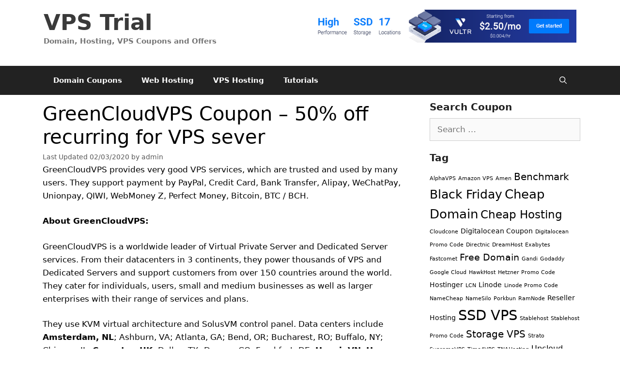

--- FILE ---
content_type: text/html; charset=utf-8
request_url: https://vpstrial.net/greencloudvps-coupon-50-off-recurring-for-vps-sever/
body_size: 18320
content:
<!DOCTYPE html>
<html lang="en-US" prefix="og: https://ogp.me/ns#">
<head>
	<meta charset="UTF-8">
	<meta name="viewport" content="width=device-width, initial-scale=1">
<!-- Search Engine Optimization by Rank Math - https://rankmath.com/ -->
<title>GreenCloudVPS Coupon - 50% off recurring for VPS sever - VPS Trial</title>
<meta name="robots" content="follow, index, max-snippet:-1, max-video-preview:-1, max-image-preview:large"/>
<link rel="canonical" href="https://vpstrial.net/greencloudvps-coupon-50-off-recurring-for-vps-sever/" />
<meta property="og:locale" content="en_US" />
<meta property="og:type" content="article" />
<meta property="og:title" content="GreenCloudVPS Coupon - 50% off recurring for VPS sever - VPS Trial" />
<meta property="og:description" content="GreenCloudVPS provides very good VPS services, which are trusted and used by many users. They support payment by PayPal, Credit Card, Bank Transfer, Alipay, WeChatPay, Unionpay, QIWI, WebMoney Z, Perfect" />
<meta property="og:url" content="https://vpstrial.net/greencloudvps-coupon-50-off-recurring-for-vps-sever/" />
<meta property="og:site_name" content="VPS Trial" />
<meta property="article:tag" content="Black Friday" />
<meta property="article:tag" content="SSD VPS" />
<meta property="article:tag" content="Storage VPS" />
<meta property="article:tag" content="Windows VPS" />
<meta property="article:section" content="VPS Hosting" />
<meta property="og:updated_time" content="2020-03-02T16:57:47+00:00" />
<meta property="og:image" content="https://i0.wp.com/vpstrial.net/wp-content/uploads/2019/11/greencloudvps-coupon.jpg" />
<meta property="og:image:secure_url" content="https://i0.wp.com/vpstrial.net/wp-content/uploads/2019/11/greencloudvps-coupon.jpg" />
<meta property="og:image:width" content="902" />
<meta property="og:image:height" content="400" />
<meta property="og:image:alt" content="GreenCloudVPS Coupon &#8211; 50% off recurring for VPS sever" />
<meta property="og:image:type" content="image/jpeg" />
<meta property="article:published_time" content="2019-11-27T08:39:12+00:00" />
<meta property="article:modified_time" content="2020-03-02T16:57:47+00:00" />
<meta name="twitter:card" content="summary_large_image" />
<meta name="twitter:title" content="GreenCloudVPS Coupon - 50% off recurring for VPS sever - VPS Trial" />
<meta name="twitter:description" content="GreenCloudVPS provides very good VPS services, which are trusted and used by many users. They support payment by PayPal, Credit Card, Bank Transfer, Alipay, WeChatPay, Unionpay, QIWI, WebMoney Z, Perfect" />
<meta name="twitter:image" content="https://i0.wp.com/vpstrial.net/wp-content/uploads/2019/11/greencloudvps-coupon.jpg" />
<meta name="twitter:label1" content="Written by" />
<meta name="twitter:data1" content="admin" />
<meta name="twitter:label2" content="Time to read" />
<meta name="twitter:data2" content="1 minute" />
<script type="application/ld+json" class="rank-math-schema">{"@context":"https://schema.org","@graph":[{"@type":["Person","Organization"],"@id":"https://vpstrial.net/#person","name":"admin","logo":{"@type":"ImageObject","@id":"https://vpstrial.net/#logo","url":"https://vpstrial.net/wp-content/uploads/2019/10/nav-logov.png","contentUrl":"https://vpstrial.net/wp-content/uploads/2019/10/nav-logov.png","caption":"admin","inLanguage":"en-US","width":"40","height":"40"},"image":{"@type":"ImageObject","@id":"https://vpstrial.net/#logo","url":"https://vpstrial.net/wp-content/uploads/2019/10/nav-logov.png","contentUrl":"https://vpstrial.net/wp-content/uploads/2019/10/nav-logov.png","caption":"admin","inLanguage":"en-US","width":"40","height":"40"}},{"@type":"WebSite","@id":"https://vpstrial.net/#website","url":"https://vpstrial.net","name":"admin","publisher":{"@id":"https://vpstrial.net/#person"},"inLanguage":"en-US"},{"@type":"ImageObject","@id":"https://i0.wp.com/vpstrial.net/wp-content/uploads/2019/11/greencloudvps-coupon.jpg?fit=902%2C400&amp;ssl=1","url":"https://i0.wp.com/vpstrial.net/wp-content/uploads/2019/11/greencloudvps-coupon.jpg?fit=902%2C400&amp;ssl=1","width":"902","height":"400","inLanguage":"en-US"},{"@type":"WebPage","@id":"https://vpstrial.net/greencloudvps-coupon-50-off-recurring-for-vps-sever/#webpage","url":"https://vpstrial.net/greencloudvps-coupon-50-off-recurring-for-vps-sever/","name":"GreenCloudVPS Coupon - 50% off recurring for VPS sever - VPS Trial","datePublished":"2019-11-27T08:39:12+00:00","dateModified":"2020-03-02T16:57:47+00:00","isPartOf":{"@id":"https://vpstrial.net/#website"},"primaryImageOfPage":{"@id":"https://i0.wp.com/vpstrial.net/wp-content/uploads/2019/11/greencloudvps-coupon.jpg?fit=902%2C400&amp;ssl=1"},"inLanguage":"en-US"},{"@type":"Person","@id":"https://vpstrial.net/author/admin/","name":"admin","url":"https://vpstrial.net/author/admin/","image":{"@type":"ImageObject","@id":"https://secure.gravatar.com/avatar/4fdc113ca3bb53b0098602eac24e1ae1?s=96&amp;d=mm&amp;r=g","url":"https://secure.gravatar.com/avatar/4fdc113ca3bb53b0098602eac24e1ae1?s=96&amp;d=mm&amp;r=g","caption":"admin","inLanguage":"en-US"}},{"@type":"BlogPosting","headline":"GreenCloudVPS Coupon - 50% off recurring for VPS sever - VPS Trial","datePublished":"2019-11-27T08:39:12+00:00","dateModified":"2020-03-02T16:57:47+00:00","author":{"@id":"https://vpstrial.net/author/admin/","name":"admin"},"publisher":{"@id":"https://vpstrial.net/#person"},"description":"GreenCloudVPS provides very good VPS services, which are trusted and used by many users. They support payment by PayPal, Credit Card, Bank Transfer, Alipay, WeChatPay, Unionpay, QIWI, WebMoney Z, Perfect Money, Bitcoin, BTC / BCH.","name":"GreenCloudVPS Coupon - 50% off recurring for VPS sever - VPS Trial","@id":"https://vpstrial.net/greencloudvps-coupon-50-off-recurring-for-vps-sever/#richSnippet","isPartOf":{"@id":"https://vpstrial.net/greencloudvps-coupon-50-off-recurring-for-vps-sever/#webpage"},"image":{"@id":"https://i0.wp.com/vpstrial.net/wp-content/uploads/2019/11/greencloudvps-coupon.jpg?fit=902%2C400&amp;ssl=1"},"inLanguage":"en-US","mainEntityOfPage":{"@id":"https://vpstrial.net/greencloudvps-coupon-50-off-recurring-for-vps-sever/#webpage"}}]}</script>
<!-- /Rank Math WordPress SEO plugin -->

<link rel='dns-prefetch' href='//i0.wp.com' />

<link rel="alternate" type="application/rss+xml" title="VPS Trial &raquo; Feed" href="https://vpstrial.net/feed/" />
<link rel="alternate" type="application/rss+xml" title="VPS Trial &raquo; Comments Feed" href="https://vpstrial.net/comments/feed/" />
<script id="wpp-js" src="https://vpstrial.net/wp-content/plugins/wordpress-popular-posts/assets/js/wpp.min.js?ver=7.3.3" data-sampling="0" data-sampling-rate="100" data-api-url="https://vpstrial.net/wp-json/wordpress-popular-posts" data-post-id="681" data-token="fa0f4ef863" data-lang="0" data-debug="0"></script>
<link rel="alternate" type="application/rss+xml" title="VPS Trial &raquo; GreenCloudVPS Coupon &#8211; 50% off recurring for VPS sever Comments Feed" href="https://vpstrial.net/greencloudvps-coupon-50-off-recurring-for-vps-sever/feed/" />
<!-- vpstrial.net is managing ads with Advanced Ads 2.0.13 – https://wpadvancedads.com/ --><!--noptimize--><script id="vpstr-ready">
			window.advanced_ads_ready=function(e,a){a=a||"complete";var d=function(e){return"interactive"===a?"loading"!==e:"complete"===e};d(document.readyState)?e():document.addEventListener("readystatechange",(function(a){d(a.target.readyState)&&e()}),{once:"interactive"===a})},window.advanced_ads_ready_queue=window.advanced_ads_ready_queue||[];		</script>
		<!--/noptimize--><style>
img.wp-smiley,
img.emoji {
	display: inline !important;
	border: none !important;
	box-shadow: none !important;
	height: 1em !important;
	width: 1em !important;
	margin: 0 0.07em !important;
	vertical-align: -0.1em !important;
	background: none !important;
	padding: 0 !important;
}
</style>
	<link rel='stylesheet' id='wp-block-library-css' href='https://vpstrial.net/wp-includes/css/dist/block-library/style.min.css?ver=6.1.9' media='all' />
<style id='wp-block-library-inline-css'>
.has-text-align-justify{text-align:justify;}
</style>
<link rel='stylesheet' id='mediaelement-css' href='https://vpstrial.net/wp-includes/js/mediaelement/mediaelementplayer-legacy.min.css?ver=4.2.17' media='all' />
<link rel='stylesheet' id='wp-mediaelement-css' href='https://vpstrial.net/wp-includes/js/mediaelement/wp-mediaelement.min.css?ver=6.1.9' media='all' />
<style id='rank-math-toc-block-style-inline-css'>
.wp-block-rank-math-toc-block nav ol{counter-reset:item}.wp-block-rank-math-toc-block nav ol li{display:block}.wp-block-rank-math-toc-block nav ol li:before{content:counters(item, ".") ". ";counter-increment:item}

</style>
<link rel='stylesheet' id='classic-theme-styles-css' href='https://vpstrial.net/wp-includes/css/classic-themes.min.css?ver=1' media='all' />
<style id='global-styles-inline-css'>
body{--wp--preset--color--black: #000000;--wp--preset--color--cyan-bluish-gray: #abb8c3;--wp--preset--color--white: #ffffff;--wp--preset--color--pale-pink: #f78da7;--wp--preset--color--vivid-red: #cf2e2e;--wp--preset--color--luminous-vivid-orange: #ff6900;--wp--preset--color--luminous-vivid-amber: #fcb900;--wp--preset--color--light-green-cyan: #7bdcb5;--wp--preset--color--vivid-green-cyan: #00d084;--wp--preset--color--pale-cyan-blue: #8ed1fc;--wp--preset--color--vivid-cyan-blue: #0693e3;--wp--preset--color--vivid-purple: #9b51e0;--wp--preset--color--contrast: var(--contrast);--wp--preset--color--contrast-2: var(--contrast-2);--wp--preset--color--contrast-3: var(--contrast-3);--wp--preset--color--base: var(--base);--wp--preset--color--base-2: var(--base-2);--wp--preset--color--base-3: var(--base-3);--wp--preset--color--accent: var(--accent);--wp--preset--gradient--vivid-cyan-blue-to-vivid-purple: linear-gradient(135deg,rgba(6,147,227,1) 0%,rgb(155,81,224) 100%);--wp--preset--gradient--light-green-cyan-to-vivid-green-cyan: linear-gradient(135deg,rgb(122,220,180) 0%,rgb(0,208,130) 100%);--wp--preset--gradient--luminous-vivid-amber-to-luminous-vivid-orange: linear-gradient(135deg,rgba(252,185,0,1) 0%,rgba(255,105,0,1) 100%);--wp--preset--gradient--luminous-vivid-orange-to-vivid-red: linear-gradient(135deg,rgba(255,105,0,1) 0%,rgb(207,46,46) 100%);--wp--preset--gradient--very-light-gray-to-cyan-bluish-gray: linear-gradient(135deg,rgb(238,238,238) 0%,rgb(169,184,195) 100%);--wp--preset--gradient--cool-to-warm-spectrum: linear-gradient(135deg,rgb(74,234,220) 0%,rgb(151,120,209) 20%,rgb(207,42,186) 40%,rgb(238,44,130) 60%,rgb(251,105,98) 80%,rgb(254,248,76) 100%);--wp--preset--gradient--blush-light-purple: linear-gradient(135deg,rgb(255,206,236) 0%,rgb(152,150,240) 100%);--wp--preset--gradient--blush-bordeaux: linear-gradient(135deg,rgb(254,205,165) 0%,rgb(254,45,45) 50%,rgb(107,0,62) 100%);--wp--preset--gradient--luminous-dusk: linear-gradient(135deg,rgb(255,203,112) 0%,rgb(199,81,192) 50%,rgb(65,88,208) 100%);--wp--preset--gradient--pale-ocean: linear-gradient(135deg,rgb(255,245,203) 0%,rgb(182,227,212) 50%,rgb(51,167,181) 100%);--wp--preset--gradient--electric-grass: linear-gradient(135deg,rgb(202,248,128) 0%,rgb(113,206,126) 100%);--wp--preset--gradient--midnight: linear-gradient(135deg,rgb(2,3,129) 0%,rgb(40,116,252) 100%);--wp--preset--duotone--dark-grayscale: url('#wp-duotone-dark-grayscale');--wp--preset--duotone--grayscale: url('#wp-duotone-grayscale');--wp--preset--duotone--purple-yellow: url('#wp-duotone-purple-yellow');--wp--preset--duotone--blue-red: url('#wp-duotone-blue-red');--wp--preset--duotone--midnight: url('#wp-duotone-midnight');--wp--preset--duotone--magenta-yellow: url('#wp-duotone-magenta-yellow');--wp--preset--duotone--purple-green: url('#wp-duotone-purple-green');--wp--preset--duotone--blue-orange: url('#wp-duotone-blue-orange');--wp--preset--font-size--small: 13px;--wp--preset--font-size--medium: 20px;--wp--preset--font-size--large: 36px;--wp--preset--font-size--x-large: 42px;--wp--preset--spacing--20: 0.44rem;--wp--preset--spacing--30: 0.67rem;--wp--preset--spacing--40: 1rem;--wp--preset--spacing--50: 1.5rem;--wp--preset--spacing--60: 2.25rem;--wp--preset--spacing--70: 3.38rem;--wp--preset--spacing--80: 5.06rem;}:where(.is-layout-flex){gap: 0.5em;}body .is-layout-flow > .alignleft{float: left;margin-inline-start: 0;margin-inline-end: 2em;}body .is-layout-flow > .alignright{float: right;margin-inline-start: 2em;margin-inline-end: 0;}body .is-layout-flow > .aligncenter{margin-left: auto !important;margin-right: auto !important;}body .is-layout-constrained > .alignleft{float: left;margin-inline-start: 0;margin-inline-end: 2em;}body .is-layout-constrained > .alignright{float: right;margin-inline-start: 2em;margin-inline-end: 0;}body .is-layout-constrained > .aligncenter{margin-left: auto !important;margin-right: auto !important;}body .is-layout-constrained > :where(:not(.alignleft):not(.alignright):not(.alignfull)){max-width: var(--wp--style--global--content-size);margin-left: auto !important;margin-right: auto !important;}body .is-layout-constrained > .alignwide{max-width: var(--wp--style--global--wide-size);}body .is-layout-flex{display: flex;}body .is-layout-flex{flex-wrap: wrap;align-items: center;}body .is-layout-flex > *{margin: 0;}:where(.wp-block-columns.is-layout-flex){gap: 2em;}.has-black-color{color: var(--wp--preset--color--black) !important;}.has-cyan-bluish-gray-color{color: var(--wp--preset--color--cyan-bluish-gray) !important;}.has-white-color{color: var(--wp--preset--color--white) !important;}.has-pale-pink-color{color: var(--wp--preset--color--pale-pink) !important;}.has-vivid-red-color{color: var(--wp--preset--color--vivid-red) !important;}.has-luminous-vivid-orange-color{color: var(--wp--preset--color--luminous-vivid-orange) !important;}.has-luminous-vivid-amber-color{color: var(--wp--preset--color--luminous-vivid-amber) !important;}.has-light-green-cyan-color{color: var(--wp--preset--color--light-green-cyan) !important;}.has-vivid-green-cyan-color{color: var(--wp--preset--color--vivid-green-cyan) !important;}.has-pale-cyan-blue-color{color: var(--wp--preset--color--pale-cyan-blue) !important;}.has-vivid-cyan-blue-color{color: var(--wp--preset--color--vivid-cyan-blue) !important;}.has-vivid-purple-color{color: var(--wp--preset--color--vivid-purple) !important;}.has-black-background-color{background-color: var(--wp--preset--color--black) !important;}.has-cyan-bluish-gray-background-color{background-color: var(--wp--preset--color--cyan-bluish-gray) !important;}.has-white-background-color{background-color: var(--wp--preset--color--white) !important;}.has-pale-pink-background-color{background-color: var(--wp--preset--color--pale-pink) !important;}.has-vivid-red-background-color{background-color: var(--wp--preset--color--vivid-red) !important;}.has-luminous-vivid-orange-background-color{background-color: var(--wp--preset--color--luminous-vivid-orange) !important;}.has-luminous-vivid-amber-background-color{background-color: var(--wp--preset--color--luminous-vivid-amber) !important;}.has-light-green-cyan-background-color{background-color: var(--wp--preset--color--light-green-cyan) !important;}.has-vivid-green-cyan-background-color{background-color: var(--wp--preset--color--vivid-green-cyan) !important;}.has-pale-cyan-blue-background-color{background-color: var(--wp--preset--color--pale-cyan-blue) !important;}.has-vivid-cyan-blue-background-color{background-color: var(--wp--preset--color--vivid-cyan-blue) !important;}.has-vivid-purple-background-color{background-color: var(--wp--preset--color--vivid-purple) !important;}.has-black-border-color{border-color: var(--wp--preset--color--black) !important;}.has-cyan-bluish-gray-border-color{border-color: var(--wp--preset--color--cyan-bluish-gray) !important;}.has-white-border-color{border-color: var(--wp--preset--color--white) !important;}.has-pale-pink-border-color{border-color: var(--wp--preset--color--pale-pink) !important;}.has-vivid-red-border-color{border-color: var(--wp--preset--color--vivid-red) !important;}.has-luminous-vivid-orange-border-color{border-color: var(--wp--preset--color--luminous-vivid-orange) !important;}.has-luminous-vivid-amber-border-color{border-color: var(--wp--preset--color--luminous-vivid-amber) !important;}.has-light-green-cyan-border-color{border-color: var(--wp--preset--color--light-green-cyan) !important;}.has-vivid-green-cyan-border-color{border-color: var(--wp--preset--color--vivid-green-cyan) !important;}.has-pale-cyan-blue-border-color{border-color: var(--wp--preset--color--pale-cyan-blue) !important;}.has-vivid-cyan-blue-border-color{border-color: var(--wp--preset--color--vivid-cyan-blue) !important;}.has-vivid-purple-border-color{border-color: var(--wp--preset--color--vivid-purple) !important;}.has-vivid-cyan-blue-to-vivid-purple-gradient-background{background: var(--wp--preset--gradient--vivid-cyan-blue-to-vivid-purple) !important;}.has-light-green-cyan-to-vivid-green-cyan-gradient-background{background: var(--wp--preset--gradient--light-green-cyan-to-vivid-green-cyan) !important;}.has-luminous-vivid-amber-to-luminous-vivid-orange-gradient-background{background: var(--wp--preset--gradient--luminous-vivid-amber-to-luminous-vivid-orange) !important;}.has-luminous-vivid-orange-to-vivid-red-gradient-background{background: var(--wp--preset--gradient--luminous-vivid-orange-to-vivid-red) !important;}.has-very-light-gray-to-cyan-bluish-gray-gradient-background{background: var(--wp--preset--gradient--very-light-gray-to-cyan-bluish-gray) !important;}.has-cool-to-warm-spectrum-gradient-background{background: var(--wp--preset--gradient--cool-to-warm-spectrum) !important;}.has-blush-light-purple-gradient-background{background: var(--wp--preset--gradient--blush-light-purple) !important;}.has-blush-bordeaux-gradient-background{background: var(--wp--preset--gradient--blush-bordeaux) !important;}.has-luminous-dusk-gradient-background{background: var(--wp--preset--gradient--luminous-dusk) !important;}.has-pale-ocean-gradient-background{background: var(--wp--preset--gradient--pale-ocean) !important;}.has-electric-grass-gradient-background{background: var(--wp--preset--gradient--electric-grass) !important;}.has-midnight-gradient-background{background: var(--wp--preset--gradient--midnight) !important;}.has-small-font-size{font-size: var(--wp--preset--font-size--small) !important;}.has-medium-font-size{font-size: var(--wp--preset--font-size--medium) !important;}.has-large-font-size{font-size: var(--wp--preset--font-size--large) !important;}.has-x-large-font-size{font-size: var(--wp--preset--font-size--x-large) !important;}
.wp-block-navigation a:where(:not(.wp-element-button)){color: inherit;}
:where(.wp-block-columns.is-layout-flex){gap: 2em;}
.wp-block-pullquote{font-size: 1.5em;line-height: 1.6;}
</style>
<link data-minify="1" rel='stylesheet' id='wordpress-popular-posts-css-css' href='https://vpstrial.net/wp-content/cache/min/1/wp-content/plugins/wordpress-popular-posts/assets/css/wpp.css?ver=1674742662' media='all' />
<link rel='stylesheet' id='generate-style-css' href='https://vpstrial.net/wp-content/themes/generatepress/assets/css/all.min.css?ver=3.2.4' media='all' />
<style id='generate-style-inline-css'>
body{background-color:#ffffff;color:#000000;}a{color:#000000;}a:hover, a:focus, a:active{color:#ff0044;}body .grid-container{max-width:1100px;}.wp-block-group__inner-container{max-width:1100px;margin-left:auto;margin-right:auto;}.generate-back-to-top{font-size:20px;border-radius:3px;position:fixed;bottom:30px;right:30px;line-height:40px;width:40px;text-align:center;z-index:10;transition:opacity 300ms ease-in-out;opacity:0.1;transform:translateY(1000px);}.generate-back-to-top__show{opacity:1;transform:translateY(0);}.navigation-search{position:absolute;left:-99999px;pointer-events:none;visibility:hidden;z-index:20;width:100%;top:0;transition:opacity 100ms ease-in-out;opacity:0;}.navigation-search.nav-search-active{left:0;right:0;pointer-events:auto;visibility:visible;opacity:1;}.navigation-search input[type="search"]{outline:0;border:0;vertical-align:bottom;line-height:1;opacity:0.9;width:100%;z-index:20;border-radius:0;-webkit-appearance:none;height:60px;}.navigation-search input::-ms-clear{display:none;width:0;height:0;}.navigation-search input::-ms-reveal{display:none;width:0;height:0;}.navigation-search input::-webkit-search-decoration, .navigation-search input::-webkit-search-cancel-button, .navigation-search input::-webkit-search-results-button, .navigation-search input::-webkit-search-results-decoration{display:none;}.main-navigation li.search-item{z-index:21;}li.search-item.active{transition:opacity 100ms ease-in-out;}.nav-left-sidebar .main-navigation li.search-item.active,.nav-right-sidebar .main-navigation li.search-item.active{width:auto;display:inline-block;float:right;}.gen-sidebar-nav .navigation-search{top:auto;bottom:0;}:root{--contrast:#222222;--contrast-2:#575760;--contrast-3:#b2b2be;--base:#f0f0f0;--base-2:#f7f8f9;--base-3:#ffffff;--accent:#1e73be;}.has-contrast-color{color:var(--contrast);}.has-contrast-background-color{background-color:var(--contrast);}.has-contrast-2-color{color:var(--contrast-2);}.has-contrast-2-background-color{background-color:var(--contrast-2);}.has-contrast-3-color{color:var(--contrast-3);}.has-contrast-3-background-color{background-color:var(--contrast-3);}.has-base-color{color:var(--base);}.has-base-background-color{background-color:var(--base);}.has-base-2-color{color:var(--base-2);}.has-base-2-background-color{background-color:var(--base-2);}.has-base-3-color{color:var(--base-3);}.has-base-3-background-color{background-color:var(--base-3);}.has-accent-color{color:var(--accent);}.has-accent-background-color{background-color:var(--accent);}body, button, input, select, textarea{font-family:-apple-system, system-ui, BlinkMacSystemFont, "Segoe UI", Helvetica, Arial, sans-serif, "Apple Color Emoji", "Segoe UI Emoji", "Segoe UI Symbol";}body{line-height:1.6;}.entry-content > [class*="wp-block-"]:not(:last-child){margin-bottom:1.5em;}.main-title{font-size:45px;}.site-description{font-weight:600;}.main-navigation a, .menu-toggle{font-weight:bold;}.main-navigation .main-nav ul ul li a{font-size:14px;}.widget-title{font-weight:600;margin-bottom:8px;}.sidebar .widget, .footer-widgets .widget{font-size:17px;}h1{font-weight:300;font-size:40px;}h2{font-weight:600;font-size:21px;}h3{font-size:20px;}h4{font-size:inherit;}h5{font-size:inherit;}@media (max-width:768px){.main-title{font-size:30px;}h1{font-size:30px;}h2{font-size:25px;}}.top-bar{background-color:#636363;color:#ffffff;}.top-bar a{color:#ffffff;}.top-bar a:hover{color:#303030;}.site-header{background-color:#ffffff;color:#3a3a3a;}.site-header a{color:#3a3a3a;}.site-header a:hover{color:#ff0044;}.main-title a,.main-title a:hover{color:#3a3a3a;}.site-description{color:#757575;}.main-navigation,.main-navigation ul ul{background-color:#222222;}.main-navigation .main-nav ul li a, .main-navigation .menu-toggle, .main-navigation .menu-bar-items{color:#ffffff;}.main-navigation .main-nav ul li:not([class*="current-menu-"]):hover > a, .main-navigation .main-nav ul li:not([class*="current-menu-"]):focus > a, .main-navigation .main-nav ul li.sfHover:not([class*="current-menu-"]) > a, .main-navigation .menu-bar-item:hover > a, .main-navigation .menu-bar-item.sfHover > a{color:#ffffff;background-color:#3f3f3f;}button.menu-toggle:hover,button.menu-toggle:focus,.main-navigation .mobile-bar-items a,.main-navigation .mobile-bar-items a:hover,.main-navigation .mobile-bar-items a:focus{color:#ffffff;}.main-navigation .main-nav ul li[class*="current-menu-"] > a{color:#ffffff;background-color:#3f3f3f;}.navigation-search input[type="search"],.navigation-search input[type="search"]:active, .navigation-search input[type="search"]:focus, .main-navigation .main-nav ul li.search-item.active > a, .main-navigation .menu-bar-items .search-item.active > a{color:#ffffff;background-color:#222222;opacity:1;}.main-navigation ul ul{background-color:#3f3f3f;}.main-navigation .main-nav ul ul li a{color:#ffffff;}.main-navigation .main-nav ul ul li:not([class*="current-menu-"]):hover > a,.main-navigation .main-nav ul ul li:not([class*="current-menu-"]):focus > a, .main-navigation .main-nav ul ul li.sfHover:not([class*="current-menu-"]) > a{color:#ffffff;background-color:#4f4f4f;}.main-navigation .main-nav ul ul li[class*="current-menu-"] > a{color:#ffffff;background-color:#4f4f4f;}.separate-containers .inside-article, .separate-containers .comments-area, .separate-containers .page-header, .one-container .container, .separate-containers .paging-navigation, .inside-page-header{background-color:#ffffff;}.entry-meta{color:#595959;}.entry-meta a{color:#595959;}.entry-meta a:hover{color:#ff0044;}.sidebar .widget{background-color:#ffffff;}.sidebar .widget .widget-title{color:#222222;}.footer-widgets{background-color:#ffffff;}.footer-widgets a{color:#ff0044;}.footer-widgets .widget-title{color:#000000;}.site-info{color:#ffffff;background-color:#222222;}.site-info a{color:#ffffff;}.site-info a:hover{color:#ff0044;}.footer-bar .widget_nav_menu .current-menu-item a{color:#ff0044;}input[type="text"],input[type="email"],input[type="url"],input[type="password"],input[type="search"],input[type="tel"],input[type="number"],textarea,select{color:#666666;background-color:#fafafa;border-color:#cccccc;}input[type="text"]:focus,input[type="email"]:focus,input[type="url"]:focus,input[type="password"]:focus,input[type="search"]:focus,input[type="tel"]:focus,input[type="number"]:focus,textarea:focus,select:focus{color:#666666;background-color:#ffffff;border-color:#bfbfbf;}button,html input[type="button"],input[type="reset"],input[type="submit"],a.button,a.wp-block-button__link:not(.has-background){color:#ffffff;background-color:#0a0a0a;}button:hover,html input[type="button"]:hover,input[type="reset"]:hover,input[type="submit"]:hover,a.button:hover,button:focus,html input[type="button"]:focus,input[type="reset"]:focus,input[type="submit"]:focus,a.button:focus,a.wp-block-button__link:not(.has-background):active,a.wp-block-button__link:not(.has-background):focus,a.wp-block-button__link:not(.has-background):hover{color:#ffffff;background-color:#3f3f3f;}a.generate-back-to-top{background-color:rgba( 0,0,0,0.4 );color:#ffffff;}a.generate-back-to-top:hover,a.generate-back-to-top:focus{background-color:rgba( 0,0,0,0.6 );color:#ffffff;}@media (max-width: 768px){.main-navigation .menu-bar-item:hover > a, .main-navigation .menu-bar-item.sfHover > a{background:none;color:#ffffff;}}.inside-top-bar{padding:10px;}.inside-header{padding:20px 40px 0px 40px;}.separate-containers .inside-article, .separate-containers .comments-area, .separate-containers .page-header, .separate-containers .paging-navigation, .one-container .site-content, .inside-page-header{padding:15px 20px 0px 15px;}.site-main .wp-block-group__inner-container{padding:15px 20px 0px 15px;}.entry-content .alignwide, body:not(.no-sidebar) .entry-content .alignfull{margin-left:-15px;width:calc(100% + 35px);max-width:calc(100% + 35px);}.container.grid-container{max-width:1135px;}.one-container.right-sidebar .site-main,.one-container.both-right .site-main{margin-right:20px;}.one-container.left-sidebar .site-main,.one-container.both-left .site-main{margin-left:15px;}.one-container.both-sidebars .site-main{margin:0px 20px 0px 15px;}.separate-containers .widget, .separate-containers .site-main > *, .separate-containers .page-header, .widget-area .main-navigation{margin-bottom:0px;}.separate-containers .site-main{margin:0px;}.both-right.separate-containers .inside-left-sidebar{margin-right:0px;}.both-right.separate-containers .inside-right-sidebar{margin-left:0px;}.both-left.separate-containers .inside-left-sidebar{margin-right:0px;}.both-left.separate-containers .inside-right-sidebar{margin-left:0px;}.separate-containers .page-header-image, .separate-containers .page-header-contained, .separate-containers .page-header-image-single, .separate-containers .page-header-content-single{margin-top:0px;}.separate-containers .inside-right-sidebar, .separate-containers .inside-left-sidebar{margin-top:0px;margin-bottom:0px;}.rtl .menu-item-has-children .dropdown-menu-toggle{padding-left:20px;}.rtl .main-navigation .main-nav ul li.menu-item-has-children > a{padding-right:20px;}.widget-area .widget{padding:10px 10px 10px 20px;}.site-info{padding:20px;}@media (max-width:768px){.separate-containers .inside-article, .separate-containers .comments-area, .separate-containers .page-header, .separate-containers .paging-navigation, .one-container .site-content, .inside-page-header{padding:15px 20px 0px 20px;}.site-main .wp-block-group__inner-container{padding:15px 20px 0px 20px;}.site-info{padding-right:10px;padding-left:10px;}.entry-content .alignwide, body:not(.no-sidebar) .entry-content .alignfull{margin-left:-20px;width:calc(100% + 40px);max-width:calc(100% + 40px);}}/* End cached CSS */@media (max-width: 768px){.main-navigation .menu-toggle,.main-navigation .mobile-bar-items,.sidebar-nav-mobile:not(#sticky-placeholder){display:block;}.main-navigation ul,.gen-sidebar-nav{display:none;}[class*="nav-float-"] .site-header .inside-header > *{float:none;clear:both;}}
.dynamic-author-image-rounded{border-radius:100%;}.dynamic-featured-image, .dynamic-author-image{vertical-align:middle;}.one-container.blog .dynamic-content-template:not(:last-child), .one-container.archive .dynamic-content-template:not(:last-child){padding-bottom:0px;}.dynamic-entry-excerpt > p:last-child{margin-bottom:0px;}
.post-image:not(:first-child), .page-content:not(:first-child), .entry-content:not(:first-child), .entry-summary:not(:first-child), footer.entry-meta{margin-top:0.1em;}.post-image-above-header .inside-article div.featured-image, .post-image-above-header .inside-article div.post-image{margin-bottom:0.1em;}
</style>
<link data-minify="1" rel='stylesheet' id='jetpack_css-css' href='https://vpstrial.net/wp-content/cache/min/1/wp-content/plugins/jetpack/css/jetpack.css?ver=1674742662' media='all' />
<script src='https://vpstrial.net/wp-includes/js/jquery/jquery.min.js?ver=3.6.1' id='jquery-core-js'></script>
<script src='https://vpstrial.net/wp-includes/js/jquery/jquery-migrate.min.js?ver=3.3.2' id='jquery-migrate-js'></script>
<link rel="https://api.w.org/" href="https://vpstrial.net/wp-json/" /><link rel="alternate" type="application/json" href="https://vpstrial.net/wp-json/wp/v2/posts/681" /><link rel="EditURI" type="application/rsd+xml" title="RSD" href="https://vpstrial.net/xmlrpc.php?rsd" />
<link rel="wlwmanifest" type="application/wlwmanifest+xml" href="https://vpstrial.net/wp-includes/wlwmanifest.xml" />
<meta name="generator" content="WordPress 6.1.9" />
<link rel='shortlink' href='https://vpstrial.net/?p=681' />
<link rel="alternate" type="application/json+oembed" href="https://vpstrial.net/wp-json/oembed/1.0/embed?url=https%3A%2F%2Fvpstrial.net%2Fgreencloudvps-coupon-50-off-recurring-for-vps-sever%2F" />
<link rel="alternate" type="text/xml+oembed" href="https://vpstrial.net/wp-json/oembed/1.0/embed?url=https%3A%2F%2Fvpstrial.net%2Fgreencloudvps-coupon-50-off-recurring-for-vps-sever%2F&#038;format=xml" />
	<style>img#wpstats{display:none}</style>
		            <style id="wpp-loading-animation-styles">@-webkit-keyframes bgslide{from{background-position-x:0}to{background-position-x:-200%}}@keyframes bgslide{from{background-position-x:0}to{background-position-x:-200%}}.wpp-widget-block-placeholder,.wpp-shortcode-placeholder{margin:0 auto;width:60px;height:3px;background:#dd3737;background:linear-gradient(90deg,#dd3737 0%,#571313 10%,#dd3737 100%);background-size:200% auto;border-radius:3px;-webkit-animation:bgslide 1s infinite linear;animation:bgslide 1s infinite linear}</style>
            <link rel="pingback" href="https://vpstrial.net/xmlrpc.php">
<link rel="icon" href="https://vpstrial.net/wp-content/uploads/2019/09/logo.ico" sizes="32x32" />
<link rel="icon" href="https://vpstrial.net/wp-content/uploads/2019/09/logo.ico" sizes="192x192" />
<link rel="apple-touch-icon" href="https://vpstrial.net/wp-content/uploads/2019/09/logo.ico" />
<meta name="msapplication-TileImage" content="https://vpstrial.net/wp-content/uploads/2019/09/logo.ico" />
		<style id="wp-custom-css">
			.posted-on .updated {
    display: inline-block;
}

.posted-on .updated + .entry-date {
    display: none;
}
.posted-on .updated:before {
    content: "Last Updated ";
}		</style>
		<noscript><style id="rocket-lazyload-nojs-css">.rll-youtube-player, [data-lazy-src]{display:none !important;}</style></noscript></head>

<body class="post-template-default single single-post postid-681 single-format-standard wp-custom-logo wp-embed-responsive post-image-below-header post-image-aligned-center sticky-menu-fade right-sidebar nav-below-header separate-containers fluid-header active-footer-widgets-3 nav-search-enabled nav-aligned-left header-aligned-left dropdown-hover aa-prefix-vpstr-" itemtype="https://schema.org/Blog" itemscope>
	<svg xmlns="http://www.w3.org/2000/svg" viewBox="0 0 0 0" width="0" height="0" focusable="false" role="none" style="visibility: hidden; position: absolute; left: -9999px; overflow: hidden;" ><defs><filter id="wp-duotone-dark-grayscale"><feColorMatrix color-interpolation-filters="sRGB" type="matrix" values=" .299 .587 .114 0 0 .299 .587 .114 0 0 .299 .587 .114 0 0 .299 .587 .114 0 0 " /><feComponentTransfer color-interpolation-filters="sRGB" ><feFuncR type="table" tableValues="0 0.49803921568627" /><feFuncG type="table" tableValues="0 0.49803921568627" /><feFuncB type="table" tableValues="0 0.49803921568627" /><feFuncA type="table" tableValues="1 1" /></feComponentTransfer><feComposite in2="SourceGraphic" operator="in" /></filter></defs></svg><svg xmlns="http://www.w3.org/2000/svg" viewBox="0 0 0 0" width="0" height="0" focusable="false" role="none" style="visibility: hidden; position: absolute; left: -9999px; overflow: hidden;" ><defs><filter id="wp-duotone-grayscale"><feColorMatrix color-interpolation-filters="sRGB" type="matrix" values=" .299 .587 .114 0 0 .299 .587 .114 0 0 .299 .587 .114 0 0 .299 .587 .114 0 0 " /><feComponentTransfer color-interpolation-filters="sRGB" ><feFuncR type="table" tableValues="0 1" /><feFuncG type="table" tableValues="0 1" /><feFuncB type="table" tableValues="0 1" /><feFuncA type="table" tableValues="1 1" /></feComponentTransfer><feComposite in2="SourceGraphic" operator="in" /></filter></defs></svg><svg xmlns="http://www.w3.org/2000/svg" viewBox="0 0 0 0" width="0" height="0" focusable="false" role="none" style="visibility: hidden; position: absolute; left: -9999px; overflow: hidden;" ><defs><filter id="wp-duotone-purple-yellow"><feColorMatrix color-interpolation-filters="sRGB" type="matrix" values=" .299 .587 .114 0 0 .299 .587 .114 0 0 .299 .587 .114 0 0 .299 .587 .114 0 0 " /><feComponentTransfer color-interpolation-filters="sRGB" ><feFuncR type="table" tableValues="0.54901960784314 0.98823529411765" /><feFuncG type="table" tableValues="0 1" /><feFuncB type="table" tableValues="0.71764705882353 0.25490196078431" /><feFuncA type="table" tableValues="1 1" /></feComponentTransfer><feComposite in2="SourceGraphic" operator="in" /></filter></defs></svg><svg xmlns="http://www.w3.org/2000/svg" viewBox="0 0 0 0" width="0" height="0" focusable="false" role="none" style="visibility: hidden; position: absolute; left: -9999px; overflow: hidden;" ><defs><filter id="wp-duotone-blue-red"><feColorMatrix color-interpolation-filters="sRGB" type="matrix" values=" .299 .587 .114 0 0 .299 .587 .114 0 0 .299 .587 .114 0 0 .299 .587 .114 0 0 " /><feComponentTransfer color-interpolation-filters="sRGB" ><feFuncR type="table" tableValues="0 1" /><feFuncG type="table" tableValues="0 0.27843137254902" /><feFuncB type="table" tableValues="0.5921568627451 0.27843137254902" /><feFuncA type="table" tableValues="1 1" /></feComponentTransfer><feComposite in2="SourceGraphic" operator="in" /></filter></defs></svg><svg xmlns="http://www.w3.org/2000/svg" viewBox="0 0 0 0" width="0" height="0" focusable="false" role="none" style="visibility: hidden; position: absolute; left: -9999px; overflow: hidden;" ><defs><filter id="wp-duotone-midnight"><feColorMatrix color-interpolation-filters="sRGB" type="matrix" values=" .299 .587 .114 0 0 .299 .587 .114 0 0 .299 .587 .114 0 0 .299 .587 .114 0 0 " /><feComponentTransfer color-interpolation-filters="sRGB" ><feFuncR type="table" tableValues="0 0" /><feFuncG type="table" tableValues="0 0.64705882352941" /><feFuncB type="table" tableValues="0 1" /><feFuncA type="table" tableValues="1 1" /></feComponentTransfer><feComposite in2="SourceGraphic" operator="in" /></filter></defs></svg><svg xmlns="http://www.w3.org/2000/svg" viewBox="0 0 0 0" width="0" height="0" focusable="false" role="none" style="visibility: hidden; position: absolute; left: -9999px; overflow: hidden;" ><defs><filter id="wp-duotone-magenta-yellow"><feColorMatrix color-interpolation-filters="sRGB" type="matrix" values=" .299 .587 .114 0 0 .299 .587 .114 0 0 .299 .587 .114 0 0 .299 .587 .114 0 0 " /><feComponentTransfer color-interpolation-filters="sRGB" ><feFuncR type="table" tableValues="0.78039215686275 1" /><feFuncG type="table" tableValues="0 0.94901960784314" /><feFuncB type="table" tableValues="0.35294117647059 0.47058823529412" /><feFuncA type="table" tableValues="1 1" /></feComponentTransfer><feComposite in2="SourceGraphic" operator="in" /></filter></defs></svg><svg xmlns="http://www.w3.org/2000/svg" viewBox="0 0 0 0" width="0" height="0" focusable="false" role="none" style="visibility: hidden; position: absolute; left: -9999px; overflow: hidden;" ><defs><filter id="wp-duotone-purple-green"><feColorMatrix color-interpolation-filters="sRGB" type="matrix" values=" .299 .587 .114 0 0 .299 .587 .114 0 0 .299 .587 .114 0 0 .299 .587 .114 0 0 " /><feComponentTransfer color-interpolation-filters="sRGB" ><feFuncR type="table" tableValues="0.65098039215686 0.40392156862745" /><feFuncG type="table" tableValues="0 1" /><feFuncB type="table" tableValues="0.44705882352941 0.4" /><feFuncA type="table" tableValues="1 1" /></feComponentTransfer><feComposite in2="SourceGraphic" operator="in" /></filter></defs></svg><svg xmlns="http://www.w3.org/2000/svg" viewBox="0 0 0 0" width="0" height="0" focusable="false" role="none" style="visibility: hidden; position: absolute; left: -9999px; overflow: hidden;" ><defs><filter id="wp-duotone-blue-orange"><feColorMatrix color-interpolation-filters="sRGB" type="matrix" values=" .299 .587 .114 0 0 .299 .587 .114 0 0 .299 .587 .114 0 0 .299 .587 .114 0 0 " /><feComponentTransfer color-interpolation-filters="sRGB" ><feFuncR type="table" tableValues="0.098039215686275 1" /><feFuncG type="table" tableValues="0 0.66274509803922" /><feFuncB type="table" tableValues="0.84705882352941 0.41960784313725" /><feFuncA type="table" tableValues="1 1" /></feComponentTransfer><feComposite in2="SourceGraphic" operator="in" /></filter></defs></svg><a class="screen-reader-text skip-link" href="#content" title="Skip to content">Skip to content</a>		<header class="site-header" id="masthead" aria-label="Site"  itemtype="https://schema.org/WPHeader" itemscope>
			<div class="inside-header grid-container grid-parent">
							<div class="header-widget">
				<aside class="widget inner-padding vpstr-widget"><a href="https://vpstrial.net/go/vps-vultr/" target="_blank" aria-label="Free Vultr"><img src="data:image/svg+xml,%3Csvg%20xmlns='http://www.w3.org/2000/svg'%20viewBox='0%200%20728%2090'%3E%3C/svg%3E" alt="Free Vultr"  width="728" height="90"   data-lazy-src="https://i0.wp.com/vpstrial.net/wp-content/uploads/2020/11/banner_728x90.png?fit=728%2C90&#038;ssl=1" /><noscript><img src="https://i0.wp.com/vpstrial.net/wp-content/uploads/2020/11/banner_728x90.png?fit=728%2C90&#038;ssl=1" alt="Free Vultr"  width="728" height="90"   /></noscript></a></aside>			</div>
			<div class="site-branding">
						<p class="main-title" itemprop="headline">
					<a href="https://vpstrial.net/" rel="home">
						VPS Trial
					</a>
				</p>
						<p class="site-description" itemprop="description">
					Domain, Hosting, VPS Coupons and Offers
				</p>
					</div><div class="site-logo">
					<a href="https://vpstrial.net/" rel="home">
						<img  class="header-image is-logo-image" alt="VPS Trial" src="data:image/svg+xml,%3Csvg%20xmlns='http://www.w3.org/2000/svg'%20viewBox='0%200%200%200'%3E%3C/svg%3E" data-lazy-src="https://i0.wp.com/vpstrial.net/wp-content/uploads/2019/10/nav-logov.png?fit=40%2C40&#038;ssl=1" /><noscript><img  class="header-image is-logo-image" alt="VPS Trial" src="https://i0.wp.com/vpstrial.net/wp-content/uploads/2019/10/nav-logov.png?fit=40%2C40&#038;ssl=1" /></noscript>
					</a>
				</div>			</div>
		</header>
				<nav class="main-navigation sub-menu-right" id="site-navigation" aria-label="Primary"  itemtype="https://schema.org/SiteNavigationElement" itemscope>
			<div class="inside-navigation grid-container grid-parent">
				<form method="get" class="search-form navigation-search" action="https://vpstrial.net/">
					<input type="search" class="search-field" value="" name="s" title="Search" />
				</form>		<div class="mobile-bar-items">
						<span class="search-item">
				<a aria-label="Open Search Bar" href="#">
					<span class="gp-icon icon-search"><svg viewBox="0 0 512 512" aria-hidden="true" xmlns="http://www.w3.org/2000/svg" width="1em" height="1em"><path fill-rule="evenodd" clip-rule="evenodd" d="M208 48c-88.366 0-160 71.634-160 160s71.634 160 160 160 160-71.634 160-160S296.366 48 208 48zM0 208C0 93.125 93.125 0 208 0s208 93.125 208 208c0 48.741-16.765 93.566-44.843 129.024l133.826 134.018c9.366 9.379 9.355 24.575-.025 33.941-9.379 9.366-24.575 9.355-33.941-.025L337.238 370.987C301.747 399.167 256.839 416 208 416 93.125 416 0 322.875 0 208z" /></svg><svg viewBox="0 0 512 512" aria-hidden="true" xmlns="http://www.w3.org/2000/svg" width="1em" height="1em"><path d="M71.029 71.029c9.373-9.372 24.569-9.372 33.942 0L256 222.059l151.029-151.03c9.373-9.372 24.569-9.372 33.942 0 9.372 9.373 9.372 24.569 0 33.942L289.941 256l151.03 151.029c9.372 9.373 9.372 24.569 0 33.942-9.373 9.372-24.569 9.372-33.942 0L256 289.941l-151.029 151.03c-9.373 9.372-24.569 9.372-33.942 0-9.372-9.373-9.372-24.569 0-33.942L222.059 256 71.029 104.971c-9.372-9.373-9.372-24.569 0-33.942z" /></svg></span>				</a>
			</span>
		</div>
						<button class="menu-toggle" aria-controls="primary-menu" aria-expanded="false">
					<span class="gp-icon icon-menu-bars"><svg viewBox="0 0 512 512" aria-hidden="true" xmlns="http://www.w3.org/2000/svg" width="1em" height="1em"><path d="M0 96c0-13.255 10.745-24 24-24h464c13.255 0 24 10.745 24 24s-10.745 24-24 24H24c-13.255 0-24-10.745-24-24zm0 160c0-13.255 10.745-24 24-24h464c13.255 0 24 10.745 24 24s-10.745 24-24 24H24c-13.255 0-24-10.745-24-24zm0 160c0-13.255 10.745-24 24-24h464c13.255 0 24 10.745 24 24s-10.745 24-24 24H24c-13.255 0-24-10.745-24-24z" /></svg><svg viewBox="0 0 512 512" aria-hidden="true" xmlns="http://www.w3.org/2000/svg" width="1em" height="1em"><path d="M71.029 71.029c9.373-9.372 24.569-9.372 33.942 0L256 222.059l151.029-151.03c9.373-9.372 24.569-9.372 33.942 0 9.372 9.373 9.372 24.569 0 33.942L289.941 256l151.03 151.029c9.372 9.373 9.372 24.569 0 33.942-9.373 9.372-24.569 9.372-33.942 0L256 289.941l-151.029 151.03c-9.373 9.372-24.569 9.372-33.942 0-9.372-9.373-9.372-24.569 0-33.942L222.059 256 71.029 104.971c-9.372-9.373-9.372-24.569 0-33.942z" /></svg></span><span class="mobile-menu">Menu</span>				</button>
				<div id="primary-menu" class="main-nav"><ul id="menu-menu-chinh" class=" menu sf-menu"><li id="menu-item-19" class="menu-item menu-item-type-custom menu-item-object-custom menu-item-19"><a title="Domain Coupons" href="https://vpstrial.net/domain">Domain Coupons</a></li>
<li id="menu-item-20" class="menu-item menu-item-type-custom menu-item-object-custom menu-item-20"><a title="Web Hosting" href="https://vpstrial.net/hosting">Web Hosting</a></li>
<li id="menu-item-21" class="menu-item menu-item-type-custom menu-item-object-custom menu-item-21"><a title="VPS Hosting" href="https://vpstrial.net/vps">VPS Hosting</a></li>
<li id="menu-item-22" class="menu-item menu-item-type-custom menu-item-object-custom menu-item-22"><a title="Tutorials" href="https://vpstrial.net/tutorials">Tutorials</a></li>
<li class="search-item menu-item-align-right"><a aria-label="Open Search Bar" href="#"><span class="gp-icon icon-search"><svg viewBox="0 0 512 512" aria-hidden="true" xmlns="http://www.w3.org/2000/svg" width="1em" height="1em"><path fill-rule="evenodd" clip-rule="evenodd" d="M208 48c-88.366 0-160 71.634-160 160s71.634 160 160 160 160-71.634 160-160S296.366 48 208 48zM0 208C0 93.125 93.125 0 208 0s208 93.125 208 208c0 48.741-16.765 93.566-44.843 129.024l133.826 134.018c9.366 9.379 9.355 24.575-.025 33.941-9.379 9.366-24.575 9.355-33.941-.025L337.238 370.987C301.747 399.167 256.839 416 208 416 93.125 416 0 322.875 0 208z" /></svg><svg viewBox="0 0 512 512" aria-hidden="true" xmlns="http://www.w3.org/2000/svg" width="1em" height="1em"><path d="M71.029 71.029c9.373-9.372 24.569-9.372 33.942 0L256 222.059l151.029-151.03c9.373-9.372 24.569-9.372 33.942 0 9.372 9.373 9.372 24.569 0 33.942L289.941 256l151.03 151.029c9.372 9.373 9.372 24.569 0 33.942-9.373 9.372-24.569 9.372-33.942 0L256 289.941l-151.029 151.03c-9.373 9.372-24.569 9.372-33.942 0-9.372-9.373-9.372-24.569 0-33.942L222.059 256 71.029 104.971c-9.372-9.373-9.372-24.569 0-33.942z" /></svg></span></a></li></ul></div>			</div>
		</nav>
		
	<div class="site grid-container container hfeed grid-parent" id="page">
				<div class="site-content" id="content">
			
	<div class="content-area grid-parent mobile-grid-100 grid-70 tablet-grid-70" id="primary">
		<main class="site-main" id="main">
			
<article id="post-681" class="post-681 post type-post status-publish format-standard has-post-thumbnail hentry category-vps tag-black-friday tag-ssd-vps tag-storage-vps tag-windows-vps" itemtype="https://schema.org/CreativeWork" itemscope>
	<div class="inside-article">
					<header class="entry-header" aria-label="Content">
				<h1 class="entry-title" itemprop="headline">GreenCloudVPS Coupon &#8211; 50% off recurring for VPS sever</h1>		<div class="entry-meta">
			<span class="posted-on"><time class="updated" datetime="2020-03-02T16:57:47+00:00" itemprop="dateModified">02/03/2020</time><time class="entry-date published" datetime="2019-11-27T08:39:12+00:00" itemprop="datePublished">27/11/2019</time></span> <span class="byline">by <span class="author vcard" itemprop="author" itemtype="https://schema.org/Person" itemscope><a class="url fn n" href="https://vpstrial.net/author/admin/" title="View all posts by admin" rel="author" itemprop="url"><span class="author-name" itemprop="name">admin</span></a></span></span> 		</div>
					</header>
			
		<div class="entry-content" itemprop="text">
			<p>GreenCloudVPS provides very good VPS services, which are trusted and used by many users. They support payment by PayPal, Credit Card, Bank Transfer, Alipay, WeChatPay, Unionpay, QIWI, WebMoney Z, Perfect Money, Bitcoin, BTC / BCH.</p>
<p><strong>About GreenCloudVPS:</strong></p>
<p><span style="color: #000000;">GreenCloudVPS </span>is a worldwide leader of Virtual Private Server and Dedicated Server services. From their datacenters in 3 continents, they power thousands of VPS and Dedicated Servers and support customers from over 150 countries around the world. They cater for individuals, users, small and medium businesses as well as larger enterprises with their range of services and plans.</p>
<p>They use KVM virtual architecture and SolusVM control panel. Data centers include <strong>Amsterdam, NL</strong>; Ashburn, VA; Atlanta, GA; Bend, OR; Bucharest, RO; Buffalo, NY; Chicago, IL; <strong>Coventry, UK</strong>; Dallas, TX; Denver, CO; Frankfurt, DE; <strong>Hanoi, VN</strong>; <strong>Hong Kong, CN</strong>; Las Vegas, NV; Lenoir, NC; Los Angeles, CA; Miami, FL; Monticello, <strong>IA; Paris</strong>, FR; Phoenix, AZ; San Jose, CA; Seattle, WA; Secaucus, NJ; <strong>Singapore</strong>; Sofia, BG; <strong>Tokyo, JP</strong>; Toronto, ON.</p>
<p>Today, I would like to shares with you the latest <a href="https://vpstrial.net/go/greencloudvps" target="_blank" rel="noopener noreferrer"><strong>GreenCloudVPS Coupon</strong></a></p>
<ul>
<li><strong>50% off recurring for all NVMe KVM VPS </strong>(Current Locations: Los Angeles, CA (USA); Tokyo, JP; Buffalo, NY (USA); Chicago, IL (USA); Dallas, TX (USA); Atlanta, GA (USA))<strong> &amp; 10Gbps KVM VPS </strong> (Current Locations: Los Angeles, CA (USA); Buffalo, NY (USA); Chicago, IL (USA); Amsterdam (NL))</li>
</ul>
<p>Use the coupon <a href="https://vpstrial.net/go/greencloudvps/" class="su-button su-button-style-default" style="color:#FFFFFF;background-color:#2D89EF;border-color:#246ec0;border-radius:6px" target="_blank" onClick="s=prompt(&#039;Copy the code below and paste at checkout: &#039;,&#039;LK0S24DT0Y&#039;)" rel="nofollow" title="GreenCloudVPS Coupon"><span style="color:#FFFFFF;padding:0px 18px;font-size:14px;line-height:28px;border-color:#6cadf4;border-radius:6px;text-shadow:none"> LK0S24DT0Y</span></a> at checkout.</p>
<p><img decoding="async" class="size-large wp-image-683 aligncenter" src="data:image/svg+xml,%3Csvg%20xmlns='http://www.w3.org/2000/svg'%20viewBox='0%200%20770%20257'%3E%3C/svg%3E" alt="" width="770" height="257" data-lazy-srcset="https://i0.wp.com/vpstrial.net/wp-content/uploads/2019/11/greencloudvps-promo.jpg?resize=1024%2C342&amp;ssl=1 1024w, https://i0.wp.com/vpstrial.net/wp-content/uploads/2019/11/greencloudvps-promo.jpg?resize=300%2C100&amp;ssl=1 300w, https://i0.wp.com/vpstrial.net/wp-content/uploads/2019/11/greencloudvps-promo.jpg?resize=150%2C50&amp;ssl=1 150w, https://i0.wp.com/vpstrial.net/wp-content/uploads/2019/11/greencloudvps-promo.jpg?resize=768%2C256&amp;ssl=1 768w, https://i0.wp.com/vpstrial.net/wp-content/uploads/2019/11/greencloudvps-promo.jpg?w=1148&amp;ssl=1 1148w" data-lazy-sizes="(max-width: 770px) 100vw, 770px" data-recalc-dims="1" data-lazy-src="https://i0.wp.com/vpstrial.net/wp-content/uploads/2019/11/greencloudvps-promo-1024x342.jpg?resize=770%2C257&#038;ssl=1" /><noscript><img decoding="async" class="size-large wp-image-683 aligncenter" src="https://i0.wp.com/vpstrial.net/wp-content/uploads/2019/11/greencloudvps-promo-1024x342.jpg?resize=770%2C257&#038;ssl=1" alt="" width="770" height="257" srcset="https://i0.wp.com/vpstrial.net/wp-content/uploads/2019/11/greencloudvps-promo.jpg?resize=1024%2C342&amp;ssl=1 1024w, https://i0.wp.com/vpstrial.net/wp-content/uploads/2019/11/greencloudvps-promo.jpg?resize=300%2C100&amp;ssl=1 300w, https://i0.wp.com/vpstrial.net/wp-content/uploads/2019/11/greencloudvps-promo.jpg?resize=150%2C50&amp;ssl=1 150w, https://i0.wp.com/vpstrial.net/wp-content/uploads/2019/11/greencloudvps-promo.jpg?resize=768%2C256&amp;ssl=1 768w, https://i0.wp.com/vpstrial.net/wp-content/uploads/2019/11/greencloudvps-promo.jpg?w=1148&amp;ssl=1 1148w" sizes="(max-width: 770px) 100vw, 770px" data-recalc-dims="1" /></noscript></p>
<ul>
<li><strong>40% off recurring for all KVM VPS with annual payments.</strong></li>
</ul>
<p>Including USA / EU SSD KVM, Singapore SSD KVM, Vietnam SSD KVM, Storage KVM VPS. Use the coupon <a href="https://vpstrial.net/go/greencloudvps/" class="su-button su-button-style-default" style="color:#FFFFFF;background-color:#2D89EF;border-color:#246ec0;border-radius:6px" target="_blank" onClick="s=prompt(&#039;Copy the code below and paste at checkout: &#039;,&#039;LVBQ0Q4YK5&#039;)" rel="nofollow" title="GreenCloudVPS Coupon"><span style="color:#FFFFFF;padding:0px 18px;font-size:14px;line-height:28px;border-color:#6cadf4;border-radius:6px;text-shadow:none"> LVBQ0Q4YK5</span></a> at checkout.</p>
<ul>
<li><strong>Double RAM for all Windows VPS with semi-annual and annual payments! Available while stocks last only! Included:</strong></li>
</ul>
<ul>
<li>Budget Windows VPS</li>
<li>Jarvee Optimized VPS</li>
<li>SEO Optimized VPS</li>
<li>High RAM VPS</li>
<li>10Gbps Windows VPS</li>
<li>NVMe Windows VPS</li>
</ul>
<p><strong>Offer notes</strong></p>
<p>Current customers can contact them to apply the discount for current services if you extend them for the eligible discounted period. These promotions could not be combined with other/existing promotions.</p>
		</div>

				<footer class="entry-meta" aria-label="Entry meta">
			<span class="cat-links"><span class="gp-icon icon-categories"><svg viewBox="0 0 512 512" aria-hidden="true" xmlns="http://www.w3.org/2000/svg" width="1em" height="1em"><path d="M0 112c0-26.51 21.49-48 48-48h110.014a48 48 0 0143.592 27.907l12.349 26.791A16 16 0 00228.486 128H464c26.51 0 48 21.49 48 48v224c0 26.51-21.49 48-48 48H48c-26.51 0-48-21.49-48-48V112z" /></svg></span><span class="screen-reader-text">Categories </span><a href="https://vpstrial.net/vps/" rel="category tag">VPS Hosting</a></span> <span class="tags-links"><span class="gp-icon icon-tags"><svg viewBox="0 0 512 512" aria-hidden="true" xmlns="http://www.w3.org/2000/svg" width="1em" height="1em"><path d="M20 39.5c-8.836 0-16 7.163-16 16v176c0 4.243 1.686 8.313 4.687 11.314l224 224c6.248 6.248 16.378 6.248 22.626 0l176-176c6.244-6.244 6.25-16.364.013-22.615l-223.5-224A15.999 15.999 0 00196.5 39.5H20zm56 96c0-13.255 10.745-24 24-24s24 10.745 24 24-10.745 24-24 24-24-10.745-24-24z"/><path d="M259.515 43.015c4.686-4.687 12.284-4.687 16.97 0l228 228c4.686 4.686 4.686 12.284 0 16.97l-180 180c-4.686 4.687-12.284 4.687-16.97 0-4.686-4.686-4.686-12.284 0-16.97L479.029 279.5 259.515 59.985c-4.686-4.686-4.686-12.284 0-16.97z" /></svg></span><span class="screen-reader-text">Tags </span><a href="https://vpstrial.net/tag/black-friday/" rel="tag">Black Friday</a>, <a href="https://vpstrial.net/tag/ssd-vps/" rel="tag">SSD VPS</a>, <a href="https://vpstrial.net/tag/storage-vps/" rel="tag">Storage VPS</a>, <a href="https://vpstrial.net/tag/windows-vps/" rel="tag">Windows VPS</a></span> 		<nav id="nav-below" class="post-navigation" aria-label="Posts">
			<div class="nav-previous"><span class="gp-icon icon-arrow-left"><svg viewBox="0 0 192 512" aria-hidden="true" xmlns="http://www.w3.org/2000/svg" width="1em" height="1em" fill-rule="evenodd" clip-rule="evenodd" stroke-linejoin="round" stroke-miterlimit="1.414"><path d="M178.425 138.212c0 2.265-1.133 4.813-2.832 6.512L64.276 256.001l111.317 111.277c1.7 1.7 2.832 4.247 2.832 6.513 0 2.265-1.133 4.813-2.832 6.512L161.43 394.46c-1.7 1.7-4.249 2.832-6.514 2.832-2.266 0-4.816-1.133-6.515-2.832L16.407 262.514c-1.699-1.7-2.832-4.248-2.832-6.513 0-2.265 1.133-4.813 2.832-6.512l131.994-131.947c1.7-1.699 4.249-2.831 6.515-2.831 2.265 0 4.815 1.132 6.514 2.831l14.163 14.157c1.7 1.7 2.832 3.965 2.832 6.513z" fill-rule="nonzero" /></svg></span><span class="prev"><a href="https://vpstrial.net/hawk-host-coupon-recurring-25-70-discounts-web-hosing-2019/" rel="prev">HawkHost Coupon &#8211; 70% One Time and 55% Recurring for Hosting Plans</a></span></div><div class="nav-next"><span class="gp-icon icon-arrow-right"><svg viewBox="0 0 192 512" aria-hidden="true" xmlns="http://www.w3.org/2000/svg" width="1em" height="1em" fill-rule="evenodd" clip-rule="evenodd" stroke-linejoin="round" stroke-miterlimit="1.414"><path d="M178.425 256.001c0 2.266-1.133 4.815-2.832 6.515L43.599 394.509c-1.7 1.7-4.248 2.833-6.514 2.833s-4.816-1.133-6.515-2.833l-14.163-14.162c-1.699-1.7-2.832-3.966-2.832-6.515 0-2.266 1.133-4.815 2.832-6.515l111.317-111.316L16.407 144.685c-1.699-1.7-2.832-4.249-2.832-6.515s1.133-4.815 2.832-6.515l14.163-14.162c1.7-1.7 4.249-2.833 6.515-2.833s4.815 1.133 6.514 2.833l131.994 131.993c1.7 1.7 2.832 4.249 2.832 6.515z" fill-rule="nonzero" /></svg></span><span class="next"><a href="https://vpstrial.net/ovh-coupon-new-promo-code-vps-sever/" rel="next">OVH Coupon &#8211; VPS sever only $1.49/month</a></span></div>		</nav>
				</footer>
			</div>
</article>

			<div class="comments-area">
				<div id="comments">

		<div id="respond" class="comment-respond">
		<h3 id="reply-title" class="comment-reply-title">Leave a Comment <small><a rel="nofollow" id="cancel-comment-reply-link" href="/greencloudvps-coupon-50-off-recurring-for-vps-sever/#respond" style="display:none;">Cancel reply</a></small></h3><form action="https://vpstrial.net/wp-comments-post.php" method="post" id="commentform" class="comment-form" novalidate><p class="comment-form-comment"><label for="comment" class="screen-reader-text">Comment</label><textarea id="comment" name="comment" cols="45" rows="8" required></textarea></p><label for="author" class="screen-reader-text">Name</label><input placeholder="Name *" id="author" name="author" type="text" value="" size="30" required />
<label for="email" class="screen-reader-text">Email</label><input placeholder="Email *" id="email" name="email" type="email" value="" size="30" required />
<label for="url" class="screen-reader-text">Website</label><input placeholder="Website" id="url" name="url" type="url" value="" size="30" />
<p class="comment-form-cookies-consent"><input id="wp-comment-cookies-consent" name="wp-comment-cookies-consent" type="checkbox" value="yes" /> <label for="wp-comment-cookies-consent">Save my name, email, and website in this browser for the next time I comment.</label></p>
<p class="form-submit"><input name="submit" type="submit" id="submit" class="submit" value="Post Comment" /> <input type='hidden' name='comment_post_ID' value='681' id='comment_post_ID' />
<input type='hidden' name='comment_parent' id='comment_parent' value='0' />
</p><p style="display: none;"><input type="hidden" id="akismet_comment_nonce" name="akismet_comment_nonce" value="1ef6db16b5" /></p><p style="display: none !important;" class="akismet-fields-container" data-prefix="ak_"><label>&#916;<textarea name="ak_hp_textarea" cols="45" rows="8" maxlength="100"></textarea></label><input type="hidden" id="ak_js_1" name="ak_js" value="236"/><script>document.getElementById( "ak_js_1" ).setAttribute( "value", ( new Date() ).getTime() );</script></p></form>	</div><!-- #respond -->
	
</div><!-- #comments -->
			</div>

					</main>
	</div>

	<div class="widget-area sidebar is-right-sidebar grid-30 tablet-grid-30 grid-parent" id="right-sidebar">
	<div class="inside-right-sidebar">
		<aside id="search-2" class="widget inner-padding widget_search"><h2 class="widget-title">Search Coupon</h2><form method="get" class="search-form" action="https://vpstrial.net/">
	<label>
		<span class="screen-reader-text">Search for:</span>
		<input type="search" class="search-field" placeholder="Search &hellip;" value="" name="s" title="Search for:">
	</label>
	<input type="submit" class="search-submit" value="Search"></form>
</aside><aside id="tag_cloud-4" class="widget inner-padding widget_tag_cloud"><h2 class="widget-title">Tag</h2><div class="tagcloud"><a href="https://vpstrial.net/tag/alphavps/" class="tag-cloud-link tag-link-35 tag-link-position-1" style="font-size: 8pt;" aria-label="AlphaVPS (1 item)">AlphaVPS</a>
<a href="https://vpstrial.net/tag/amazon-vps/" class="tag-cloud-link tag-link-49 tag-link-position-2" style="font-size: 8pt;" aria-label="Amazon VPS (1 item)">Amazon VPS</a>
<a href="https://vpstrial.net/tag/amen/" class="tag-cloud-link tag-link-40 tag-link-position-3" style="font-size: 8pt;" aria-label="Amen (1 item)">Amen</a>
<a href="https://vpstrial.net/tag/benchmark/" class="tag-cloud-link tag-link-24 tag-link-position-4" style="font-size: 15.264150943396pt;" aria-label="Benchmark (6 items)">Benchmark</a>
<a href="https://vpstrial.net/tag/black-friday/" class="tag-cloud-link tag-link-47 tag-link-position-5" style="font-size: 18.698113207547pt;" aria-label="Black Friday (12 items)">Black Friday</a>
<a href="https://vpstrial.net/tag/cheap-domain/" class="tag-cloud-link tag-link-10 tag-link-position-6" style="font-size: 19.622641509434pt;" aria-label="Cheap Domain (14 items)">Cheap Domain</a>
<a href="https://vpstrial.net/tag/cheap-hosting/" class="tag-cloud-link tag-link-17 tag-link-position-7" style="font-size: 17.245283018868pt;" aria-label="Cheap Hosting (9 items)">Cheap Hosting</a>
<a href="https://vpstrial.net/tag/cloudcone/" class="tag-cloud-link tag-link-34 tag-link-position-8" style="font-size: 8pt;" aria-label="Cloudcone (1 item)">Cloudcone</a>
<a href="https://vpstrial.net/tag/digitalocean/" class="tag-cloud-link tag-link-22 tag-link-position-9" style="font-size: 10.377358490566pt;" aria-label="Digitalocean Coupon (2 items)">Digitalocean Coupon</a>
<a href="https://vpstrial.net/tag/digitalocean-promo-code/" class="tag-cloud-link tag-link-57 tag-link-position-10" style="font-size: 8pt;" aria-label="Digitalocean Promo Code (1 item)">Digitalocean Promo Code</a>
<a href="https://vpstrial.net/tag/directnic/" class="tag-cloud-link tag-link-14 tag-link-position-11" style="font-size: 8pt;" aria-label="Directnic (1 item)">Directnic</a>
<a href="https://vpstrial.net/tag/dreamhost/" class="tag-cloud-link tag-link-19 tag-link-position-12" style="font-size: 8pt;" aria-label="DreamHost (1 item)">DreamHost</a>
<a href="https://vpstrial.net/tag/exabytes/" class="tag-cloud-link tag-link-11 tag-link-position-13" style="font-size: 8pt;" aria-label="Exabytes (1 item)">Exabytes</a>
<a href="https://vpstrial.net/tag/fastcomet/" class="tag-cloud-link tag-link-29 tag-link-position-14" style="font-size: 8pt;" aria-label="Fastcomet (1 item)">Fastcomet</a>
<a href="https://vpstrial.net/tag/free-domain/" class="tag-cloud-link tag-link-39 tag-link-position-15" style="font-size: 14.339622641509pt;" aria-label="Free Domain (5 items)">Free Domain</a>
<a href="https://vpstrial.net/tag/gandi/" class="tag-cloud-link tag-link-32 tag-link-position-16" style="font-size: 8pt;" aria-label="Gandi (1 item)">Gandi</a>
<a href="https://vpstrial.net/tag/godaddy/" class="tag-cloud-link tag-link-16 tag-link-position-17" style="font-size: 8pt;" aria-label="Godaddy (1 item)">Godaddy</a>
<a href="https://vpstrial.net/tag/google-cloud/" class="tag-cloud-link tag-link-48 tag-link-position-18" style="font-size: 8pt;" aria-label="Google Cloud (1 item)">Google Cloud</a>
<a href="https://vpstrial.net/tag/hawkhost/" class="tag-cloud-link tag-link-18 tag-link-position-19" style="font-size: 8pt;" aria-label="HawkHost (1 item)">HawkHost</a>
<a href="https://vpstrial.net/tag/hetzner-promo-code/" class="tag-cloud-link tag-link-54 tag-link-position-20" style="font-size: 8pt;" aria-label="Hetzner Promo Code (1 item)">Hetzner Promo Code</a>
<a href="https://vpstrial.net/tag/hostinger/" class="tag-cloud-link tag-link-25 tag-link-position-21" style="font-size: 10.377358490566pt;" aria-label="Hostinger (2 items)">Hostinger</a>
<a href="https://vpstrial.net/tag/lcn/" class="tag-cloud-link tag-link-38 tag-link-position-22" style="font-size: 8pt;" aria-label="LCN (1 item)">LCN</a>
<a href="https://vpstrial.net/tag/linode/" class="tag-cloud-link tag-link-20 tag-link-position-23" style="font-size: 10.377358490566pt;" aria-label="Linode (2 items)">Linode</a>
<a href="https://vpstrial.net/tag/linode-promo-code/" class="tag-cloud-link tag-link-52 tag-link-position-24" style="font-size: 8pt;" aria-label="Linode Promo Code (1 item)">Linode Promo Code</a>
<a href="https://vpstrial.net/tag/namecheap/" class="tag-cloud-link tag-link-36 tag-link-position-25" style="font-size: 8pt;" aria-label="NameCheap (1 item)">NameCheap</a>
<a href="https://vpstrial.net/tag/namesilo/" class="tag-cloud-link tag-link-8 tag-link-position-26" style="font-size: 8pt;" aria-label="NameSilo (1 item)">NameSilo</a>
<a href="https://vpstrial.net/tag/porkbun/" class="tag-cloud-link tag-link-15 tag-link-position-27" style="font-size: 8pt;" aria-label="Porkbun (1 item)">Porkbun</a>
<a href="https://vpstrial.net/tag/ramnode/" class="tag-cloud-link tag-link-43 tag-link-position-28" style="font-size: 8pt;" aria-label="RamNode (1 item)">RamNode</a>
<a href="https://vpstrial.net/tag/reseller-hosting/" class="tag-cloud-link tag-link-13 tag-link-position-29" style="font-size: 10.377358490566pt;" aria-label="Reseller Hosting (2 items)">Reseller Hosting</a>
<a href="https://vpstrial.net/tag/ssd-vps/" class="tag-cloud-link tag-link-12 tag-link-position-30" style="font-size: 22pt;" aria-label="SSD VPS (22 items)">SSD VPS</a>
<a href="https://vpstrial.net/tag/stablehost/" class="tag-cloud-link tag-link-28 tag-link-position-31" style="font-size: 8pt;" aria-label="Stablehost (1 item)">Stablehost</a>
<a href="https://vpstrial.net/tag/stablehost-promo-code/" class="tag-cloud-link tag-link-55 tag-link-position-32" style="font-size: 8pt;" aria-label="Stablehost Promo Code (1 item)">Stablehost Promo Code</a>
<a href="https://vpstrial.net/tag/storage-vps/" class="tag-cloud-link tag-link-27 tag-link-position-33" style="font-size: 15.264150943396pt;" aria-label="Storage VPS (6 items)">Storage VPS</a>
<a href="https://vpstrial.net/tag/strato/" class="tag-cloud-link tag-link-33 tag-link-position-34" style="font-size: 8pt;" aria-label="Strato (1 item)">Strato</a>
<a href="https://vpstrial.net/tag/supremevps/" class="tag-cloud-link tag-link-37 tag-link-position-35" style="font-size: 8pt;" aria-label="SupremeVPS (1 item)">SupremeVPS</a>
<a href="https://vpstrial.net/tag/time4vps/" class="tag-cloud-link tag-link-26 tag-link-position-36" style="font-size: 8pt;" aria-label="Time4VPS (1 item)">Time4VPS</a>
<a href="https://vpstrial.net/tag/tnahosting/" class="tag-cloud-link tag-link-45 tag-link-position-37" style="font-size: 8pt;" aria-label="TNAHosting (1 item)">TNAHosting</a>
<a href="https://vpstrial.net/tag/upcloud/" class="tag-cloud-link tag-link-23 tag-link-position-38" style="font-size: 11.962264150943pt;" aria-label="Upcloud (3 items)">Upcloud</a>
<a href="https://vpstrial.net/tag/upcloud-promo-code/" class="tag-cloud-link tag-link-53 tag-link-position-39" style="font-size: 8pt;" aria-label="UpCloud Promo Code (1 item)">UpCloud Promo Code</a>
<a href="https://vpstrial.net/tag/use-vps/" class="tag-cloud-link tag-link-44 tag-link-position-40" style="font-size: 8pt;" aria-label="Use VPS (1 item)">Use VPS</a>
<a href="https://vpstrial.net/tag/virpus/" class="tag-cloud-link tag-link-41 tag-link-position-41" style="font-size: 8pt;" aria-label="Virpus (1 item)">Virpus</a>
<a href="https://vpstrial.net/tag/vps-windows/" class="tag-cloud-link tag-link-46 tag-link-position-42" style="font-size: 8pt;" aria-label="VPS Windows (1 item)">VPS Windows</a>
<a href="https://vpstrial.net/tag/vultr/" class="tag-cloud-link tag-link-21 tag-link-position-43" style="font-size: 8pt;" aria-label="Vultr (1 item)">Vultr</a>
<a href="https://vpstrial.net/tag/vultr-promo-code/" class="tag-cloud-link tag-link-56 tag-link-position-44" style="font-size: 8pt;" aria-label="Vultr Promo Code (1 item)">Vultr Promo Code</a>
<a href="https://vpstrial.net/tag/windows-vps/" class="tag-cloud-link tag-link-42 tag-link-position-45" style="font-size: 14.339622641509pt;" aria-label="Windows VPS (5 items)">Windows VPS</a></div>
</aside><aside id="custom_html-2" class="widget_text widget inner-padding widget_custom_html"><h2 class="widget-title">Best VPS Hosting</h2><div class="textwidget custom-html-widget"><center><div style="margin-left: auto;margin-right: auto;text-align: center;" id="vpstr-1078055403"><a href="https://vpstrial.net/go/vps-vultr/" target="_blank" aria-label="Vultr Banner" rel="noopener"><img src="data:image/svg+xml,%3Csvg%20xmlns='http://www.w3.org/2000/svg'%20viewBox='0%200%200%200'%3E%3C/svg%3E" alt="Vultr Banner"   style="display: inline-block;" data-lazy-src="https://i0.wp.com/vpstrial.net/wp-content/uploads/2019/09/banner_160x600.png?fit=%2C&#038;ssl=1" /><noscript><img src="https://i0.wp.com/vpstrial.net/wp-content/uploads/2019/09/banner_160x600.png?fit=%2C&#038;ssl=1" alt="Vultr Banner"   style="display: inline-block;" /></noscript></a></div></center></div></aside>	</div>
</div>

	</div>
</div>


<div class="site-footer">
			<footer class="site-info" aria-label="Site"  itemtype="https://schema.org/WPFooter" itemscope>
			<div class="inside-site-info grid-container grid-parent">
								<div class="copyright-bar">
					© 2020 VPS Trial • Hosted by <a href="https://vpstrial.net/go/vps-upcloud" target="_blank">UpCloud</a>				</div>
			</div>
		</footer>
		</div>

<a title="Scroll back to top" aria-label="Scroll back to top" rel="nofollow" href="#" class="generate-back-to-top" data-scroll-speed="400" data-start-scroll="300">
					<span class="gp-icon icon-arrow-up"><svg viewBox="0 0 330 512" aria-hidden="true" xmlns="http://www.w3.org/2000/svg" width="1em" height="1em" fill-rule="evenodd" clip-rule="evenodd" stroke-linejoin="round" stroke-miterlimit="1.414"><path d="M305.863 314.916c0 2.266-1.133 4.815-2.832 6.514l-14.157 14.163c-1.699 1.7-3.964 2.832-6.513 2.832-2.265 0-4.813-1.133-6.512-2.832L164.572 224.276 53.295 335.593c-1.699 1.7-4.247 2.832-6.512 2.832-2.265 0-4.814-1.133-6.513-2.832L26.113 321.43c-1.699-1.7-2.831-4.248-2.831-6.514s1.132-4.816 2.831-6.515L158.06 176.408c1.699-1.7 4.247-2.833 6.512-2.833 2.265 0 4.814 1.133 6.513 2.833L303.03 308.4c1.7 1.7 2.832 4.249 2.832 6.515z" fill-rule="nonzero" /></svg></span>
				</a><script id="generate-a11y">!function(){"use strict";if("querySelector"in document&&"addEventListener"in window){var e=document.body;e.addEventListener("mousedown",function(){e.classList.add("using-mouse")}),e.addEventListener("keydown",function(){e.classList.remove("using-mouse")})}}();</script><link data-minify="1" rel='stylesheet' id='su-shortcodes-css' href='https://vpstrial.net/wp-content/cache/min/1/wp-content/plugins/shortcodes-ultimate/includes/css/shortcodes.css?ver=1674742662' media='all' />
<script src='https://vpstrial.net/wp-content/plugins/jetpack/_inc/build/photon/photon.min.js?ver=20191001' id='jetpack-photon-js'></script>
<script id='ta_main_js-js-extra'>
var thirsty_global_vars = {"home_url":"\/\/vpstrial.net","ajax_url":"https:\/\/vpstrial.net\/wp-admin\/admin-ajax.php","link_fixer_enabled":"yes","link_prefix":"go","link_prefixes":{"0":"recommends","2":"go"},"post_id":"681","enable_record_stats":"yes","enable_js_redirect":"yes","disable_thirstylink_class":""};
</script>
<script data-minify="1" src='https://vpstrial.net/wp-content/cache/min/1/wp-content/plugins/thirstyaffiliates/js/app/ta.js?ver=1674742662' id='ta_main_js-js'></script>
<script id='rocket-browser-checker-js-after'>
"use strict";var _createClass=function(){function defineProperties(target,props){for(var i=0;i<props.length;i++){var descriptor=props[i];descriptor.enumerable=descriptor.enumerable||!1,descriptor.configurable=!0,"value"in descriptor&&(descriptor.writable=!0),Object.defineProperty(target,descriptor.key,descriptor)}}return function(Constructor,protoProps,staticProps){return protoProps&&defineProperties(Constructor.prototype,protoProps),staticProps&&defineProperties(Constructor,staticProps),Constructor}}();function _classCallCheck(instance,Constructor){if(!(instance instanceof Constructor))throw new TypeError("Cannot call a class as a function")}var RocketBrowserCompatibilityChecker=function(){function RocketBrowserCompatibilityChecker(options){_classCallCheck(this,RocketBrowserCompatibilityChecker),this.passiveSupported=!1,this._checkPassiveOption(this),this.options=!!this.passiveSupported&&options}return _createClass(RocketBrowserCompatibilityChecker,[{key:"_checkPassiveOption",value:function(self){try{var options={get passive(){return!(self.passiveSupported=!0)}};window.addEventListener("test",null,options),window.removeEventListener("test",null,options)}catch(err){self.passiveSupported=!1}}},{key:"initRequestIdleCallback",value:function(){!1 in window&&(window.requestIdleCallback=function(cb){var start=Date.now();return setTimeout(function(){cb({didTimeout:!1,timeRemaining:function(){return Math.max(0,50-(Date.now()-start))}})},1)}),!1 in window&&(window.cancelIdleCallback=function(id){return clearTimeout(id)})}},{key:"isDataSaverModeOn",value:function(){return"connection"in navigator&&!0===navigator.connection.saveData}},{key:"supportsLinkPrefetch",value:function(){var elem=document.createElement("link");return elem.relList&&elem.relList.supports&&elem.relList.supports("prefetch")&&window.IntersectionObserver&&"isIntersecting"in IntersectionObserverEntry.prototype}},{key:"isSlowConnection",value:function(){return"connection"in navigator&&"effectiveType"in navigator.connection&&("2g"===navigator.connection.effectiveType||"slow-2g"===navigator.connection.effectiveType)}}]),RocketBrowserCompatibilityChecker}();
</script>
<script id='rocket-preload-links-js-extra'>
var RocketPreloadLinksConfig = {"excludeUris":"\/(?:.+\/)?feed(?:\/(?:.+\/?)?)?$|\/(?:.+\/)?embed\/|\/(index\\.php\/)?(.*)wp\\-json(\/.*|$)|\/go\/","usesTrailingSlash":"1","imageExt":"jpg|jpeg|gif|png|tiff|bmp|webp|avif|pdf|doc|docx|xls|xlsx|php","fileExt":"jpg|jpeg|gif|png|tiff|bmp|webp|avif|pdf|doc|docx|xls|xlsx|php|html|htm","siteUrl":"https:\/\/vpstrial.net","onHoverDelay":"100","rateThrottle":"3"};
</script>
<script id='rocket-preload-links-js-after'>
(function() {
"use strict";var r="function"==typeof Symbol&&"symbol"==typeof Symbol.iterator?function(e){return typeof e}:function(e){return e&&"function"==typeof Symbol&&e.constructor===Symbol&&e!==Symbol.prototype?"symbol":typeof e},e=function(){function i(e,t){for(var n=0;n<t.length;n++){var i=t[n];i.enumerable=i.enumerable||!1,i.configurable=!0,"value"in i&&(i.writable=!0),Object.defineProperty(e,i.key,i)}}return function(e,t,n){return t&&i(e.prototype,t),n&&i(e,n),e}}();function i(e,t){if(!(e instanceof t))throw new TypeError("Cannot call a class as a function")}var t=function(){function n(e,t){i(this,n),this.browser=e,this.config=t,this.options=this.browser.options,this.prefetched=new Set,this.eventTime=null,this.threshold=1111,this.numOnHover=0}return e(n,[{key:"init",value:function(){!this.browser.supportsLinkPrefetch()||this.browser.isDataSaverModeOn()||this.browser.isSlowConnection()||(this.regex={excludeUris:RegExp(this.config.excludeUris,"i"),images:RegExp(".("+this.config.imageExt+")$","i"),fileExt:RegExp(".("+this.config.fileExt+")$","i")},this._initListeners(this))}},{key:"_initListeners",value:function(e){-1<this.config.onHoverDelay&&document.addEventListener("mouseover",e.listener.bind(e),e.listenerOptions),document.addEventListener("mousedown",e.listener.bind(e),e.listenerOptions),document.addEventListener("touchstart",e.listener.bind(e),e.listenerOptions)}},{key:"listener",value:function(e){var t=e.target.closest("a"),n=this._prepareUrl(t);if(null!==n)switch(e.type){case"mousedown":case"touchstart":this._addPrefetchLink(n);break;case"mouseover":this._earlyPrefetch(t,n,"mouseout")}}},{key:"_earlyPrefetch",value:function(t,e,n){var i=this,r=setTimeout(function(){if(r=null,0===i.numOnHover)setTimeout(function(){return i.numOnHover=0},1e3);else if(i.numOnHover>i.config.rateThrottle)return;i.numOnHover++,i._addPrefetchLink(e)},this.config.onHoverDelay);t.addEventListener(n,function e(){t.removeEventListener(n,e,{passive:!0}),null!==r&&(clearTimeout(r),r=null)},{passive:!0})}},{key:"_addPrefetchLink",value:function(i){return this.prefetched.add(i.href),new Promise(function(e,t){var n=document.createElement("link");n.rel="prefetch",n.href=i.href,n.onload=e,n.onerror=t,document.head.appendChild(n)}).catch(function(){})}},{key:"_prepareUrl",value:function(e){if(null===e||"object"!==(void 0===e?"undefined":r(e))||!1 in e||-1===["http:","https:"].indexOf(e.protocol))return null;var t=e.href.substring(0,this.config.siteUrl.length),n=this._getPathname(e.href,t),i={original:e.href,protocol:e.protocol,origin:t,pathname:n,href:t+n};return this._isLinkOk(i)?i:null}},{key:"_getPathname",value:function(e,t){var n=t?e.substring(this.config.siteUrl.length):e;return n.startsWith("/")||(n="/"+n),this._shouldAddTrailingSlash(n)?n+"/":n}},{key:"_shouldAddTrailingSlash",value:function(e){return this.config.usesTrailingSlash&&!e.endsWith("/")&&!this.regex.fileExt.test(e)}},{key:"_isLinkOk",value:function(e){return null!==e&&"object"===(void 0===e?"undefined":r(e))&&(!this.prefetched.has(e.href)&&e.origin===this.config.siteUrl&&-1===e.href.indexOf("?")&&-1===e.href.indexOf("#")&&!this.regex.excludeUris.test(e.href)&&!this.regex.images.test(e.href))}}],[{key:"run",value:function(){"undefined"!=typeof RocketPreloadLinksConfig&&new n(new RocketBrowserCompatibilityChecker({capture:!0,passive:!0}),RocketPreloadLinksConfig).init()}}]),n}();t.run();
}());
</script>
<!--[if lte IE 11]>
<script src='https://vpstrial.net/wp-content/themes/generatepress/assets/js/classList.min.js?ver=3.2.4' id='generate-classlist-js'></script>
<![endif]-->
<script id='generate-menu-js-extra'>
var generatepressMenu = {"toggleOpenedSubMenus":"1","openSubMenuLabel":"Open Sub-Menu","closeSubMenuLabel":"Close Sub-Menu"};
</script>
<script src='https://vpstrial.net/wp-content/themes/generatepress/assets/js/menu.min.js?ver=3.2.4' id='generate-menu-js'></script>
<script id='generate-navigation-search-js-extra'>
var generatepressNavSearch = {"open":"Open Search Bar","close":"Close Search Bar"};
</script>
<script src='https://vpstrial.net/wp-content/themes/generatepress/assets/js/navigation-search.min.js?ver=3.2.4' id='generate-navigation-search-js'></script>
<script id='generate-back-to-top-js-extra'>
var generatepressBackToTop = {"smooth":"1"};
</script>
<script src='https://vpstrial.net/wp-content/themes/generatepress/assets/js/back-to-top.min.js?ver=3.2.4' id='generate-back-to-top-js'></script>
<script src='https://vpstrial.net/wp-includes/js/comment-reply.min.js?ver=6.1.9' id='comment-reply-js'></script>
<script data-minify="1" src='https://vpstrial.net/wp-content/cache/min/1/wp-content/plugins/advanced-ads/admin/assets/js/advertisement.js?ver=1753750268' id='advanced-ads-find-adblocker-js'></script>
<script id='q2w3_fixed_widget-js-extra'>
var q2w3_sidebar_options = [{"sidebar":"sidebar-1","use_sticky_position":false,"margin_top":0,"margin_bottom":0,"stop_elements_selectors":"","screen_max_width":0,"screen_max_height":0,"widgets":["#custom_html-2"]}];
</script>
<script src='https://vpstrial.net/wp-content/plugins/q2w3-fixed-widget/js/frontend.min.js?ver=6.2.3' id='q2w3_fixed_widget-js'></script>
<script data-minify="1" defer src='https://vpstrial.net/wp-content/cache/min/1/wp-content/plugins/akismet/_inc/akismet-frontend.js?ver=1674742662' id='akismet-frontend-js'></script>
<!--noptimize--><script>!function(){window.advanced_ads_ready_queue=window.advanced_ads_ready_queue||[],advanced_ads_ready_queue.push=window.advanced_ads_ready;for(var d=0,a=advanced_ads_ready_queue.length;d<a;d++)advanced_ads_ready(advanced_ads_ready_queue[d])}();</script><!--/noptimize-->	<script src='https://stats.wp.com/e-202546.js' defer></script>
	<script>
		_stq = window._stq || [];
		_stq.push([ 'view', {v:'ext',blog:'139021490',post:'681',tz:'0',srv:'vpstrial.net',j:'1:11.7.3'} ]);
		_stq.push([ 'clickTrackerInit', '139021490', '681' ]);
	</script><script>window.lazyLoadOptions=[{elements_selector:"img[data-lazy-src],.rocket-lazyload,iframe[data-lazy-src]",data_src:"lazy-src",data_srcset:"lazy-srcset",data_sizes:"lazy-sizes",class_loading:"lazyloading",class_loaded:"lazyloaded",threshold:300,callback_loaded:function(element){if(element.tagName==="IFRAME"&&element.dataset.rocketLazyload=="fitvidscompatible"){if(element.classList.contains("lazyloaded")){if(typeof window.jQuery!="undefined"){if(jQuery.fn.fitVids){jQuery(element).parent().fitVids()}}}}}},{elements_selector:".rocket-lazyload",data_src:"lazy-src",data_srcset:"lazy-srcset",data_sizes:"lazy-sizes",class_loading:"lazyloading",class_loaded:"lazyloaded",threshold:300,}];window.addEventListener('LazyLoad::Initialized',function(e){var lazyLoadInstance=e.detail.instance;if(window.MutationObserver){var observer=new MutationObserver(function(mutations){var image_count=0;var iframe_count=0;var rocketlazy_count=0;mutations.forEach(function(mutation){for(var i=0;i<mutation.addedNodes.length;i++){if(typeof mutation.addedNodes[i].getElementsByTagName!=='function'){continue}
if(typeof mutation.addedNodes[i].getElementsByClassName!=='function'){continue}
images=mutation.addedNodes[i].getElementsByTagName('img');is_image=mutation.addedNodes[i].tagName=="IMG";iframes=mutation.addedNodes[i].getElementsByTagName('iframe');is_iframe=mutation.addedNodes[i].tagName=="IFRAME";rocket_lazy=mutation.addedNodes[i].getElementsByClassName('rocket-lazyload');image_count+=images.length;iframe_count+=iframes.length;rocketlazy_count+=rocket_lazy.length;if(is_image){image_count+=1}
if(is_iframe){iframe_count+=1}}});if(image_count>0||iframe_count>0||rocketlazy_count>0){lazyLoadInstance.update()}});var b=document.getElementsByTagName("body")[0];var config={childList:!0,subtree:!0};observer.observe(b,config)}},!1)</script><script data-no-minify="1" async src="https://vpstrial.net/wp-content/plugins/wp-rocket/assets/js/lazyload/17.8.3/lazyload.min.js"></script>
</body>
</html>

<!-- This website is like a Rocket, isn't it? Performance optimized by WP Rocket. Learn more: https://wp-rocket.me - Debug: cached@1763098236 -->